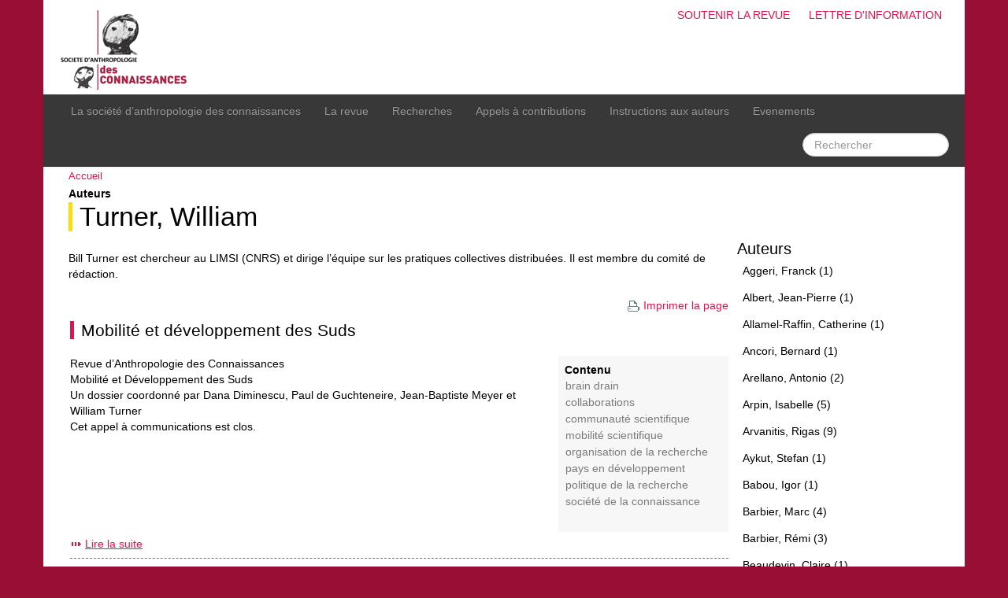

--- FILE ---
content_type: text/html; charset=utf-8
request_url: https://www.socanco.org/mot105.html
body_size: 5313
content:

<!DOCTYPE html><html lang="fr">
<head>
  <title>Société d’Anthropologie des Connaissances - Turner, William</title>   
  <meta charset="utf-8" />
  <meta name="viewport" content="initial-scale=1.0">
  
   <meta name="robots" content="index, follow, all">
  <link rel="shortcut icon" type="image/png" href="skel/img/favicon.png" />

  <!-- css -->
  <link rel='stylesheet' href='local/cache-css/d31e763801de1af3e57f864c827ff81a.css?1764963818' type='text/css' />  
  <script>
var mediabox_settings={"auto_detect":true,"ns":"box","tt_img":true,"sel_g":"#documents_portfolio a[type='image\/jpeg'],#documents_portfolio a[type='image\/png'],#documents_portfolio a[type='image\/gif']","sel_c":".mediabox","str_ssStart":"Diaporama","str_ssStop":"Arr\u00eater","str_cur":"{current}\/{total}","str_prev":"Pr\u00e9c\u00e9dent","str_next":"Suivant","str_close":"Fermer","str_loading":"Chargement\u2026","str_petc":"Taper \u2019Echap\u2019 pour fermer","str_dialTitDef":"Boite de dialogue","str_dialTitMed":"Affichage d\u2019un media","splash_url":"","lity":{"skin":"_simple-dark","maxWidth":"90%","maxHeight":"90%","minWidth":"400px","minHeight":"","slideshow_speed":"2500","opacite":"0.9","defaultCaptionState":"expanded"}};
</script>
<!-- insert_head_css -->






  

  <!-- js / insert_head -->
  
<script type='text/javascript' src='local/cache-js/af49336a24f0bafa22d9dc681032fa75.js?1764933929'></script>










<!-- insert_head -->





<link rel="alternate" type="application/json+oembed" href="https://www.socanco.org/oembed.api/?format=json&amp;url=https%3A%2F%2Fwww.socanco.org%2Fmot105.html" />
  
  

  <!-- misc -->
  <link rel="alternate" type="application/rss+xml" title="Flux RSS g&eacute;n&eacute;ral du site" href="spip.php?page=backend" />
  <meta name="Robots" content="index, follow, all" /> 
  <link rel="alternate" type="application/rss+xml" title="Turner, William" href="spip.php?page=backend&amp;id_mot=105" /> 
</head>

<body>
<div id="page" class="container">
  <!-- banner --> 
<div id="banner">       
    <h1>Société d’Anthropologie des Connaissances</h1> 
    
    <div id="tools">
         <ul>
              <li><a href="article353.html">Soutenir la revue</a></li>
              <li><a href="spip.php?page=lettre">Lettre d'information</a></li>
         </ul>
    </div>
    
    <a href="http://www.socanco.org" name="top"><img src="skel/img/banner.png" alt="Accueil" /></a>
    

</div>
<!-- #banner -->  <!-- menu --> 
<div class="navbar navbar-inverse">
  <div class="navbar-inner">
    <div class="container">

      <!-- bouton hamburger -->
      <a class="btn btn-navbar" data-toggle="collapse" data-target=".nav-collapse">
        <span class="icon-bar"></span>
        <span class="icon-bar"></span>
        <span class="icon-bar"></span>
      </a>

      <div class="nav-collapse collapse">
			    <ul class="nav">
			      	
					<li><a href="rubrique1.html" class="item">La société d&#8217;anthropologie des connaissances</a></li>
					<li><a href="rubrique4.html" class="item1">La revue</a></li>
					<li><a href="rubrique11.html" class="item2">Recherches</a></li>
					<li><a href="rubrique9.html" class="item3">Appels à contributions</a></li>
					
					<li><a href="article1.html" class="item4">Instructions aux auteurs</a></li>
					<li><a href="spip.php?page=resume" class="item5">Evenements</a></li>
			    </ul>

				<ul class="nav pull-right">
					<li><div class="formulaire_spip formulaire_recherche form-search" id="formulaire_recherche">
<form action="spip.php?page=recherche" method="get">
	<input name="page" value="recherche" type="hidden"
>
	
	<!--	<label for="recherche" class="muted">Rechercher :</label> -->
	<input type="text" class="search-query span2" name="recherche" id="recherche" placeholder="Rechercher"  accesskey="4" autocapitalize="off" autocorrect="off">
</form>
</div>



</li>
				</ul>
      </div>

    </div>
  </div>
</div>  
  <!-- row-main -->
  <div class="row row-main">

      <!-- post start -->
      <div id="post" class="span9">

        <!-- post-inner -->
		<div class="post-inner">
			        <div id="path"><a href="http://www.socanco.org/">Accueil</a></div>

			        <div class="surtitre">Auteurs</div>
			        <h1><a name="top" href="mot105.html">Turner, William</a></h1>
			        
			        <p>Bill Turner est chercheur au LIMSI (CNRS) et dirige l&#8217;équipe sur les pratiques collectives distribuées. Il est membre du comité de rédaction.</p>
			            <div class="printer">
			            <a href="#" onclick="window.print()"><img src="skel/img/print.png" alt="Imprimer la page" />Imprimer la page</a>
			            </div>

			            <!-- mots: articles -->
			            
                        <div class="post-inner">
			                 <div class="article-preview row" id="art45">
			
			<h2><a href="article45.html">Mobilité et développement des Suds</a> </h2>
			
              <div class='keyword'>
  <strong>Contenu</strong>
  <ul>
  <li><a href="mot84.html" rel="tag">brain drain</a></li><li><a href="mot81.html" rel="tag">collaborations</a></li><li><a href="mot80.html" rel="tag">communauté scientifique</a></li><li><a href="mot85.html" rel="tag">mobilité scientifique</a></li><li><a href="mot62.html" rel="tag">organisation de la recherche</a></li><li><a href="mot83.html" rel="tag">pays en développement</a></li><li><a href="mot61.html" rel="tag">politique de la recherche</a></li><li><a href="mot111.html" rel="tag">société de la connaissance</a></li>
   </ul><br /> 
   
  
      

</div>              
<p>Revue d’Anthropologie des Connaissances 
<br class='autobr' />
Mobilité et Développement des Suds 
<br class='autobr' />
Un dossier coordonné par Dana Diminescu, Paul de Guchteneire, Jean-Baptiste Meyer et William Turner 
<br class='autobr' />
Cet appel à communications est clos.</p>

              <!--<div class="date">19 juillet 2007</div> -->              
              <a href="article45.html" class="suite spacer">Lire la suite</a>
</div>						</div>
			            

			            <div class="pagination-wrapper">
							<div class="pagination"></div>
			                <div class="pagination-total">1 Articles</div>
						</div>
						

			</div>
            <!-- #post-inner -->
       </div>
       <!-- post end -->

	   <!-- sidebar -->
<div id="sidebar" class="span3">
  
      
  

  
  
  
  
  <h2 class='simple'>Auteurs</h2>
                  <ul>
                  <li><a href="mot214.html?&amp;lang=fr">Aggeri, Franck (1)</a></li>
                  
                  <li><a href="mot99.html?&amp;lang=fr">Albert, Jean-Pierre (1)</a></li>
                  
                  <li><a href="mot197.html?&amp;lang=fr">Allamel-Raffin, Catherine (1)</a></li>
                  
                  <li><a href="mot101.html?&amp;lang=fr">Ancori, Bernard (1)</a></li>
                  
                  <li><a href="mot244.html?&amp;lang=fr">Arellano, Antonio  (2)</a></li>
                  
                  <li><a href="mot167.html?&amp;lang=fr">Arpin, Isabelle     (5)</a></li>
                  
                  <li><a href="mot42.html?&amp;lang=fr">Arvanitis, Rigas         (9)</a></li>
                  
                  <li><a href="mot247.html?&amp;lang=fr">Aykut, Stefan (1)</a></li>
                  
                  <li><a href="mot131.html?&amp;lang=fr">Babou, Igor (1)</a></li>
                  
                  <li><a href="mot100.html?&amp;lang=fr">Barbier, Marc    (4)</a></li>
                  
                  <li><a href="mot18.html?&amp;lang=fr">Barbier, Rémi    (3)</a></li>
                  
                  <li><a href="mot328.html?&amp;lang=fr">Beaudevin, Claire (1)</a></li>
                  
                  <li><a href="mot232.html?&amp;lang=fr">Becker, Howard S. (1)</a></li>
                  
                  <li><a href="mot253.html?&amp;lang=fr">Beltrame, Tiziana   (3)</a></li>
                  
                  <li><a href="mot215.html?&amp;lang=fr">Bibé, Bernard (1)</a></li>
                  
                  <li><a href="mot4.html?&amp;lang=fr">Blanco, Éric    (4)</a></li>
                  
                  <li><a href="mot198.html?&amp;lang=fr">Boch, Françoise (1)</a></li>
                  
                  <li><a href="mot135.html?&amp;lang=fr">Boë, Louis-Jean (1)</a></li>
                  
                  <li><a href="mot208.html?&amp;lang=fr">Bonneuil, Christophe  (2)</a></li>
                  
                  <li><a href="mot336.html?&amp;lang=fr">Boudia, Soraya  (2)</a></li>
                  
                  <li><a href="mot295.html?&amp;lang=fr">Boullier, Dominique (1)</a></li>
                  
                  <li><a href="mot29.html?&amp;lang=fr">Bouraoui, Jean-Léon   (3)</a></li>
                  
                  <li><a href="mot233.html?&amp;lang=fr">Bowker, Geoffrey C. (1)</a></li>
                  
                  <li><a href="mot26.html?&amp;lang=fr">Brassac, Christian    (4)</a></li>
                  
                  <li><a href="mot102.html?&amp;lang=fr">Bril, Blandine</a></li>
                  
                  <li><a href="mot312.html?&amp;lang=fr">Brisson, Thomas   (3)</a></li>
                  
                  <li><a href="mot289.html?&amp;lang=fr">Bruzzone, Silvia (1)</a></li>
                  
                  <li><a href="mot350.html?&amp;lang=fr">Bühler, Nolwenn  (2)</a></li>
                  
                  <li><a href="mot229.html?&amp;lang=fr">Busch, Lawrence  (2)</a></li>
                  
                  <li><a href="mot303.html?&amp;lang=fr">Cabane, Lydie  (2)</a></li>
                  
                  <li><a href="mot25.html?&amp;lang=fr">Cahour, Béatrice    (4)</a></li>
                  
                  <li><a href="mot154.html?&amp;lang=fr">Capitaine, Mathieu (1)</a></li>
                  
                  <li><a href="mot280.html?&amp;lang=fr">Cardon, Vincent  (2)</a></li>
                  
                  <li><a href="mot299.html?&amp;lang=fr">Caveng, Rémy  (2)</a></li>
                  
                  <li><a href="mot89.html?&amp;lang=fr">Charvolin, Florian     (5)</a></li>
                  
                  <li><a href="mot117.html?&amp;lang=fr">Cholez, Céline (1)</a></li>
                  
                  <li><a href="mot172.html?&amp;lang=fr">Cizeron, Marc (1)</a></li>
                  
                  <li><a href="mot178.html?&amp;lang=fr">Clot, Yves (1)</a></li>
                  
                  <li><a href="mot308.html?&amp;lang=fr">Cornilleau, Lise  (2)</a></li>
                  
                  <li><a href="mot125.html?&amp;lang=fr">Dalle-Nazébi, Sophie (1)</a></li>
                  
                  <li><a href="mot300.html?&amp;lang=fr">Darbus, Fanny (1)</a></li>
                  
                  <li><a href="mot242.html?&amp;lang=fr">Datchary, Caroline  (2)</a></li>
                  
                  <li><a href="mot310.html?&amp;lang=fr">David, Pierre-Marie  (2)</a></li>
                  
                  <li><a href="mot137.html?&amp;lang=fr">de Guchteneire, Paul (1)</a></li>
                  
                  <li><a href="mot159.html?&amp;lang=fr">de Lavergne, Nicolas (1)</a></li>
                  
                  <li><a href="mot103.html?&amp;lang=fr">Decortis, Françoise</a></li>
                  
                  <li><a href="mot338.html?&amp;lang=fr">Della Bianca,  Laeticia (1)</a></li>
                  
                  <li><a href="mot335.html?&amp;lang=fr">Demeulenaere, Elise  (2)</a></li>
                  
                  <li><a href="mot324.html?&amp;lang=fr">Denis, Jérôme  (2)</a></li>
                  
                  <li><a href="mot284.html?&amp;lang=fr">Despret, Vinciane  (2)</a></li>
                  
                  <li><a href="mot321.html?&amp;lang=fr">Dieudonné, Mäel  (2)</a></li>
                  
                  <li><a href="mot136.html?&amp;lang=fr">Diminescu, Dana (1)</a></li>
                  
                  <li><a href="mot271.html?&amp;lang=fr">Doganova, Liliana  (2)</a></li>
                  
                  <li><a href="mot173.html?&amp;lang=fr">Doré, Antoine  (2)</a></li>
                  
                  <li><a href="mot177.html?&amp;lang=fr">Duboscq, Julie (1)</a></li>
                  
                  <li><a href="mot183.html?&amp;lang=fr">Dumain, Aurélie  (2)</a></li>
                  
                  <li><a href="mot347.html?&amp;lang=fr">Dumoulin, David   (3)</a></li>
                  
                  <li><a href="mot157.html?&amp;lang=fr">Dupret, Baudouin (1)</a></li>
                  
                  <li><a href="mot272.html?&amp;lang=fr">Eckert, Denis</a></li>
                  
                  <li><a href="mot188.html?&amp;lang=fr">Edouard, Serge  (2)</a></li>
                  
                  <li><a href="mot227.html?&amp;lang=fr">Faugère, Elsa  (2)</a></li>
                  
                  <li><a href="mot325.html?&amp;lang=fr">Feld, Adriana (1)</a></li>
                  
                  <li><a href="mot209.html?&amp;lang=fr">Fenzi, Marianna (1)</a></li>
                  
                  <li><a href="mot311.html?&amp;lang=fr">Fichtner, Sarah  (2)</a></li>
                  
                  <li><a href="mot210.html?&amp;lang=fr">Filoche, Geoffroy (1)</a></li>
                  
                  <li><a href="mot211.html?&amp;lang=fr">Foyer, Jean (1)</a></li>
                  
                  <li><a href="mot241.html?&amp;lang=fr">Gaglio, Gérald  (2)</a></li>
                  
                  <li><a href="mot115.html?&amp;lang=fr">Gherardi, Sylvia (1)</a></li>
                  
                  <li><a href="mot216.html?&amp;lang=fr">Girard, Nathalie (1)</a></li>
                  
                  <li><a href="mot156.html?&amp;lang=fr">Goulet, Frédéric   (3)</a></li>
                  
                  <li><a href="mot285.html?&amp;lang=fr">Gramaglia, Christelle  (2)</a></li>
                  
                  <li><a href="mot166.html?&amp;lang=fr">Granjou, Céline      (6)</a></li>
                  
                  <li><a href="mot189.html?&amp;lang=fr">Gratacap, Anne  (2)</a></li>
                  
                  <li><a href="mot50.html?&amp;lang=fr">Grossetti, Michel   (3)</a></li>
                  
                  <li><a href="mot193.html?&amp;lang=fr">Grossmann, Francis (1)</a></li>
                  
                  <li><a href="mot288.html?&amp;lang=fr">Gruénais, M.-E  (2)</a></li>
                  
                  <li><a href="mot176.html?&amp;lang=fr">Guchet, Xavier  (2)</a></li>
                  
                  <li><a href="mot339.html?&amp;lang=fr">Guibourdenche, Julien (1)</a></li>
                  
                  <li><a href="mot185.html?&amp;lang=fr">Guilloux, Ronald  (2)</a></li>
                  
                  <li><a href="mot243.html?&amp;lang=fr">Hanafi, Sari (1)</a></li>
                  
                  <li><a href="mot345.html?&amp;lang=fr">Hendrickx, Kim  (2)</a></li>
                  
                  <li><a href="mot246.html?&amp;lang=fr">Houdart, Sophie  (2)</a></li>
                  
                  <li><a href="mot72.html?&amp;lang=fr">Hubert, Matthieu    (4)</a></li>
                  
                  <li><a href="mot342.html?&amp;lang=fr">Jas, Nathalie  (2)</a></li>
                  
                  <li><a href="mot270.html?&amp;lang=fr">Joly, Pierre-Benoït  (2)</a></li>
                  
                  <li><a href="mot70.html?&amp;lang=fr">Jouvenet, Morgan  (2)</a></li>
                  
                  <li><a href="mot254.html?&amp;lang=fr">Jungen, Christine  (2)</a></li>
                  
                  <li><a href="mot293.html?&amp;lang=fr">Juven, Pierre-André (1)</a></li>
                  
                  <li><a href="mot201.html?&amp;lang=fr">Keim, Wiebke (1)</a></li>
                  
                  <li><a href="mot319.html?&amp;lang=fr">Kirtchik, Olessia  (2)</a></li>
                  
                  <li><a href="mot175.html?&amp;lang=fr">Kleiche-Dray, Mina   (3)</a></li>
                  
                  <li><a href="mot251.html?&amp;lang=fr">Kloetzer, Laure</a></li>
                  
                  <li><a href="mot314.html?&amp;lang=fr">Kreimer, Pablo   (3)</a></li>
                  
                  <li><a href="mot213.html?&amp;lang=fr">Labatut, Julie (1)</a></li>
                  
                  <li><a href="mot200.html?&amp;lang=fr">Lahanier-Reuter, Dominique (1)</a></li>
                  
                  <li><a href="mot69.html?&amp;lang=fr">Lamy, Jérôme  (2)</a></li>
                  
                  <li><a href="mot152.html?&amp;lang=fr">Lardon, Sylvie (1)</a></li>
                  
                  <li><a href="mot230.html?&amp;lang=fr">Latour, Bruno (1)</a></li>
                  
                  <li><a href="mot148.html?&amp;lang=fr">Le Ber, Florence (1)</a></li>
                  
                  <li><a href="mot130.html?&amp;lang=fr">Le Marec, Joëlle  (2)</a></li>
                  
                  <li><a href="mot279.html?&amp;lang=fr">Le Velly, Ronan   (3)</a></li>
                  
                  <li><a href="mot351.html?&amp;lang=fr">Leprêtre, Matti  (2)</a></li>
                  
                  <li><a href="mot104.html?&amp;lang=fr">Licoppe, Christian    (4)</a></li>
                  
                  <li><a href="mot151.html?&amp;lang=fr">Lieber, Jean (1)</a></li>
                  
                  <li><a href="mot106.html?&amp;lang=fr">Losego, Philippe      (6)</a></li>
                  
                  <li><a href="mot74.html?&amp;lang=fr">Louvel, Séverine      (6)</a></li>
                  
                  <li><a href="mot250.html?&amp;lang=fr">Maffi, Irène</a></li>
                  
                  <li><a href="mot344.html?&amp;lang=fr">Maisonobe, Marion  (2)</a></li>
                  
                  <li><a href="mot278.html?&amp;lang=fr">Mallard, Alexandre     (5)</a></li>
                  
                  <li><a href="mot294.html?&amp;lang=fr">manceron (1)</a></li>
                  
                  <li><a href="mot282.html?&amp;lang=fr">Marty, Gérard  (2)</a></li>
                  
                  <li><a href="mot348.html?&amp;lang=fr">Meulemans, Germain  (2)</a></li>
                  
                  <li><a href="mot138.html?&amp;lang=fr">Meyer, Jean-Baptiste (1)</a></li>
                  
                  <li><a href="mot171.html?&amp;lang=fr">Meyer, Morgan (1)</a></li>
                  
                  <li><a href="mot239.html?&amp;lang=fr">Mialet, Hélène (1)</a></li>
                  
                  <li><a href="mot186.html?&amp;lang=fr">Micollier, Evelyne  (2)</a></li>
                  
                  <li><a href="mot162.html?&amp;lang=fr">Milanovic, Fabien   (3)</a></li>
                  
                  <li><a href="mot313.html?&amp;lang=fr">Milard, Béatrice  (2)</a></li>
                  
                  <li><a href="mot320.html?&amp;lang=fr">Minassian, Laure  (2)</a></li>
                  
                  <li><a href="mot297.html?&amp;lang=fr">Mohácsi, Gergely   (3)</a></li>
                  
                  <li><a href="mot298.html?&amp;lang=fr">Mohacsi, Gergely  (2)</a></li>
                  
                  <li><a href="mot155.html?&amp;lang=fr">Mondada, Lorenza (1)</a></li>
                  
                  <li><a href="mot218.html?&amp;lang=fr">Morel, Julien (1)</a></li>
                  
                  <li><a href="mot296.html?&amp;lang=fr">Morita, Atsuro  (2)</a></li>
                  
                  <li><a href="mot290.html?&amp;lang=fr">Noël, Marianne  (2)</a></li>
                  
                  <li><a href="mot150.html?&amp;lang=fr">Osty, Pierre-Louis (1)</a></li>
                  
                  <li><a href="mot30.html?&amp;lang=fr">Pachoud, Bernard     (4)</a></li>
                  
                  <li><a href="mot283.html?&amp;lang=fr">Pardi, Tommaso  (2)</a></li>
                  
                  <li><a href="mot273.html?&amp;lang=fr">Peerbaye, Ashveen (1)</a></li>
                  
                  <li><a href="mot286.html?&amp;lang=fr">Peroni, Michel  (2)</a></li>
                  
                  <li><a href="mot281.html?&amp;lang=fr">Pillon, Jean-Marie  (2)</a></li>
                  
                  <li><a href="mot307.html?&amp;lang=fr">Pinaud, Samuel  (2)</a></li>
                  
                  <li><a href="mot10.html?&amp;lang=fr">Poitou, Jean-Pierre  (2)</a></li>
                  
                  <li><a href="mot199.html?&amp;lang=fr">Pons-Desoutter, Martine (1)</a></li>
                  
                  <li><a href="mot49.html?&amp;lang=fr">Pontille, David     (5)</a></li>
                  
                  <li><a href="mot68.html?&amp;lang=fr">Pordié, Laurent   (3)</a></li>
                  
                  <li><a href="mot309.html?&amp;lang=fr">Quet, Mathieu    (4)</a></li>
                  
                  <li><a href="mot194.html?&amp;lang=fr">Rabatel, Alain (1)</a></li>
                  
                  <li><a href="mot217.html?&amp;lang=fr">Relieu, Marc (1)</a></li>
                  
                  <li><a href="mot170.html?&amp;lang=fr">Rémondet, Martin (1)</a></li>
                  
                  <li><a href="mot195.html?&amp;lang=fr">Rinck, Fanny (1)</a></li>
                  
                  <li><a href="mot291.html?&amp;lang=fr">Rix-Lièvre, Géraldine  (2)</a></li>
                  
                  <li><a href="mot317.html?&amp;lang=fr">Romani, Vincent  (2)</a></li>
                  
                  <li><a href="mot184.html?&amp;lang=fr">Roux, Jacques  (2)</a></li>
                  
                  <li><a href="mot24.html?&amp;lang=fr">Salembier, Pascal   (3)</a></li>
                  
                  <li><a href="mot187.html?&amp;lang=fr">Sébastia, Brigitte  (2)</a></li>
                  
                  <li><a href="mot316.html?&amp;lang=fr">Selim, Monique  (2)</a></li>
                  
                  <li><a href="mot334.html?&amp;lang=fr">Sigrist, René</a></li>
                  
                  <li><a href="mot71.html?&amp;lang=fr">Simoulin, Vincent  (2)</a></li>
                  
                  <li><a href="mot292.html?&amp;lang=fr">Soler, Julien (1)</a></li>
                  
                  <li><a href="mot315.html?&amp;lang=fr">Spivak L&#8217;Hoste, Ana  (2)</a></li>
                  
                  <li><a href="mot231.html?&amp;lang=fr">Star, S. Leigh (1)</a></li>
                  
                  <li><a href="mot212.html?&amp;lang=fr">Stephens, Neil (1)</a></li>
                  
                  <li><a href="mot343.html?&amp;lang=fr">Tancoigne, Elise  (2)</a></li>
                  
                  <li><a href="mot349.html?&amp;lang=fr">Tanferri, Mylène  (2)</a></li>
                  
                  <li><a href="mot287.html?&amp;lang=fr">Tantchou, Josiane   (3)</a></li>
                  
                  <li><a href="mot219.html?&amp;lang=fr">Teil, Geneviève (1)</a></li>
                  
                  <li><a href="mot169.html?&amp;lang=fr">Tétart, Gilles  (2)</a></li>
                  
                  <li><a href="mot322.html?&amp;lang=fr">Tironi, Martin  (2)</a></li>
                  
                  <li><a href="mot168.html?&amp;lang=fr">Torny, Didier  (2)</a></li>
                  
                  <li><a href="mot196.html?&amp;lang=fr">Touati, Paul (1)</a></li>
                  
                  <li><a href="mot109.html?&amp;lang=fr">Tournay, Virginie   (3)</a></li>
                  
                  <li><a href="mot19.html?&amp;lang=fr">Trepos, Jean-Yves   (2)</a></li>
                  
                  <li><a href="mot6.html?&amp;lang=fr">Trompette, Pascale       (7)</a></li>
                  
                  <li  class='current'><a href="mot105.html?&amp;lang=fr">Turner, William (1)</a></li>
                  
                  <li><a href="mot323.html?&amp;lang=fr">Valderrama Barragan, Matias  (2)</a></li>
                  
                  <li><a href="mot28.html?&amp;lang=fr">Vermersch, Pierre    (3)</a></li>
                  
                  <li><a href="mot5.html?&amp;lang=fr">Veyrat, Nicolas    (4)</a></li>
                  
                  <li><a href="mot318.html?&amp;lang=fr">Viard-Crétat, Aurore  (2)</a></li>
                  
                  <li><a href="mot20.html?&amp;lang=fr">Vinck, Dominique                (16)</a></li>
                  
                  <li><a href="mot73.html?&amp;lang=fr">Zarama, Gloria  (2)</a></li>
                  
                  <li><a href="mot346.html?&amp;lang=fr">Zouinar, Moustafa  (2)</a></li>
                  </ul>
                  
                  <h2 class='simple'>Autres Th&egrave;mes</h2>
                  <ul>
                  
                  
                  
                  
                  
                  
                  <li><a href="mot1.html">Contenu</a></li>
                  
                  <li><a href="mot7.html">Discipline</a></li>
                  </ul>
    
  
  
  
	
   
    
   
  
    
</div>
  </div>
  <!-- #row-main -->
  

  <div id="footer">
          Société d’Anthropologie des Connaissances
      
          <ul class="print-no">
          	 
			 
             <li><a href="article32.html" title="Directeur de publication - du site socanco.org 

Rigas&nbsp;(…)">Mentions légales</a></li>
			 
             <li><a href="spip.php?page=plan&amp;lang=fr">Plan du site</a></li>
          	  <li><a href="ecrire/">Espace privé</a></li>
          </ul>
</div></div>

</body>
</html>
